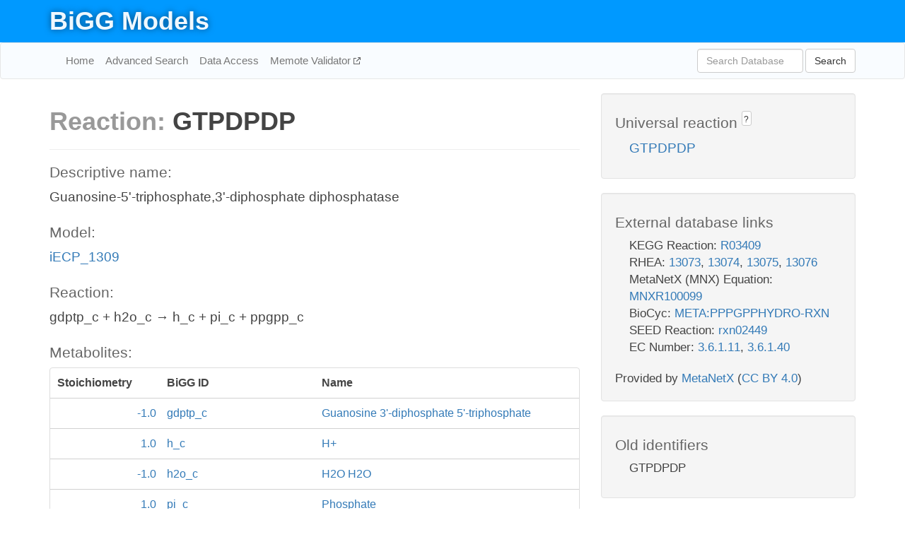

--- FILE ---
content_type: text/html; charset=UTF-8
request_url: http://bigg.ucsd.edu/models/iECP_1309/reactions/GTPDPDP
body_size: 4858
content:
<!DOCTYPE html>
<html lang="en">
  <head>
    <title>BiGG Reaction GTPDPDP in iECP_1309</title>

    <!-- Bootstrap and jQuery -->
    <script src="//code.jquery.com/jquery-1.9.1.min.js"></script>
    <script src="//netdna.bootstrapcdn.com/bootstrap/3.3.6/js/bootstrap.min.js"></script>
    <link rel="stylesheet" href="//netdna.bootstrapcdn.com/bootstrap/3.3.6/css/bootstrap.min.css"/>
    <link rel="stylesheet" href="//netdna.bootstrapcdn.com/font-awesome/4.0.3/css/font-awesome.min.css"/>

    <!-- BiGG styles and js -->
    <script src="/static/js/script.js"></script>
    <script src="/static/js/question_mark.js"></script>
    <link rel="stylesheet" href="/static/css/style.css"/>

    <!-- Favicon -->
    <link rel="icon" type="image/png" href="/static/assets/favicon.ico">

    <meta charset="utf-8"/>
    <meta name="viewport" content="width=device-width, initial-scale=1.0, maximum-scale=1.0, user-scalable=no"/>
    <meta name="google" content="notranslate">
    <meta name="description" content="Reaction GTPDPDP in iECP_1309. Guanosine-5'-triphosphate,3'-diphosphate diphosphatase.">
    <meta http-equiv="Content-Language" content="en">

    <script>
 (function(i,s,o,g,r,a,m){i['GoogleAnalyticsObject']=r;i[r]=i[r]||function(){
     (i[r].q=i[r].q||[]).push(arguments)},i[r].l=1*new Date();a=s.createElement(o),
                          m=s.getElementsByTagName(o)[0];a.async=1;a.src=g;m.parentNode.insertBefore(a,m)
 })(window,document,'script','//www.google-analytics.com/analytics.js','ga');

 ga('create', 'UA-129739-10', 'auto');
 ga('send', 'pageview');
</script>
  </head>
  <body>
    
      <div id="nav-title-background">
        <div class="container">
          <div id="nav-title">
            <h1><a href="/">BiGG Models</a></h1>
          </div>
        </div>
      </div>

      <div class="navbar navbar-default" role="navigation">
        <div class="container">
          <div class="navbar-header">
            <button type="button" class="navbar-toggle" data-toggle="collapse" data-target=".navbar-collapse">
              <span class="sr-only">Toggle navigation</span>
              <span class="icon-bar"></span>
              <span class="icon-bar"></span>
              <span class="icon-bar"></span>
            </button>
            <!--<a class="navbar-brand" href="http://gcrg.ucsd.edu/"><strong>SBRG</strong></a>-->
          </div>

          <div class="navbar-collapse collapse ">

            <ul class="nav navbar-nav navbar-left">

              <li><a href="/">Home</a></li>
              <li><a href="/advanced_search">Advanced Search</a></li>
              <li><a href="/data_access">Data Access</a></li>
              <li><a href="https://memote.io" target="_blank" class="link-out">
                Memote Validator
              </a></li>

            </ul>
            <ul class="nav navbar-nav navbar-right">

              <form id="search-form" class="navbar-form" action="/search" method="get">
                <div class="form-group" style="display: inline; margin-right: 3px;">
                  <input id="search" type="text" name="query"
                         class="form-control" placeholder="Search Database"
                         style="width:150px;" />
                </div>
                <button type="submit" class="btn btn-default">Search</button>
              </form>
            </ul>

          </div>
        </div>
      </div>

    

    <div class="container">
      <div class="row">
        <div class="col-lg-12" >
          
  <div class="row">
    <div class="col-lg-8">
      <h1><span class="light">Reaction: </span>GTPDPDP</h1>
       

      

      <hr/>

      <h4>Descriptive name: </h4>
      <p>Guanosine-5'-triphosphate,3'-diphosphate diphosphatase</p>

      <h4>Model: </h4>
      <p><a href="/models/iECP_1309">iECP_1309</a></p>

      <h4>Reaction:</h4>
      <p>gdptp_c + h2o_c &#x2192; h_c + pi_c + ppgpp_c</p>

      <h4>Metabolites:</h4>
      <div class="panel panel-default">
        <div class="table table-hover">
          <div class="table-header">
            <div class="table-row">
              <div class="table-cell" style="width: 20%; min-width: 140px">Stoichiometry</div>
              <div class="table-cell" style="width: 30%">BiGG ID</div>
              <div class="table-cell" style="width: 50%">Name</div>
            </div>
          </div>
          <div class="table-body">
            
            <a href="/models/iECP_1309/metabolites/gdptp_c">
              <div class="table-row">
                <div class="table-cell" style="width: 20%; min-width: 140px" align="right">
                  -1.0
                </div>
                <div class="table-cell" style="width: 30%">
                  gdptp_c
                </div>
                <div class="table-cell" style="width: 50%">
                  Guanosine 3'-diphosphate 5'-triphosphate
                </div>
              </div>
            </a>
            
            <a href="/models/iECP_1309/metabolites/h_c">
              <div class="table-row">
                <div class="table-cell" style="width: 20%; min-width: 140px" align="right">
                  1.0
                </div>
                <div class="table-cell" style="width: 30%">
                  h_c
                </div>
                <div class="table-cell" style="width: 50%">
                  H+
                </div>
              </div>
            </a>
            
            <a href="/models/iECP_1309/metabolites/h2o_c">
              <div class="table-row">
                <div class="table-cell" style="width: 20%; min-width: 140px" align="right">
                  -1.0
                </div>
                <div class="table-cell" style="width: 30%">
                  h2o_c
                </div>
                <div class="table-cell" style="width: 50%">
                  H2O H2O
                </div>
              </div>
            </a>
            
            <a href="/models/iECP_1309/metabolites/pi_c">
              <div class="table-row">
                <div class="table-cell" style="width: 20%; min-width: 140px" align="right">
                  1.0
                </div>
                <div class="table-cell" style="width: 30%">
                  pi_c
                </div>
                <div class="table-cell" style="width: 50%">
                  Phosphate
                </div>
              </div>
            </a>
            
            <a href="/models/iECP_1309/metabolites/ppgpp_c">
              <div class="table-row">
                <div class="table-cell" style="width: 20%; min-width: 140px" align="right">
                  1.0
                </div>
                <div class="table-cell" style="width: 30%">
                  ppgpp_c
                </div>
                <div class="table-cell" style="width: 50%">
                  Guanosine 3',5'-bis(diphosphate)
                </div>
              </div>
            </a>
            
          </div>
        </div>
      </div>

      
        <hr/>
        

        <h4>Default bounds:</h4>
        <p>(0.0, 1000.0)</p>

        <h4>Objective coefficient:</h4>
        <p>0.0</p>

        <h4>Subsystem:</h4>
        <p>Cofactor and Prosthetic Group Biosynthesis</p>

        <h4>Gene Reaction Rule:</h4>
        <p>gpp</p>

        <h4>Genes:</h4>
        <p>
          
            <a href="/models/iECP_1309/genes/gpp">gpp</a>
            <br>
          
        </p>

        

      

      <hr class="section-break">
<h3>
  <a href="https://github.com/SBRG/bigg_models/issues/new" target="_blank" id="comment-link">
    Report an error on this page
  </a>
  
    
      <a tabindex="0" role="button" type="button" class="btn btn-default btn-xs"
   style="position: relative; top: -8px; padding: 0.2em; height: 1.8em;" data-trigger="click"
   data-toggle="popover" data-placement="bottom"
   data-title="Reporting errors"
   data-content="You will need an account on GitHub to report the error. If you prefer not to sign up for GitHub, please send your report to Zachary King <zaking@ucsd.edu>.">
   ?
</a>
    
   
</h3>

    </div>

    <!-- Side bar -->
    <div class="col-lg-4">
      <div class="well">
        <h4>
          Universal reaction
          
            
              <a tabindex="0" role="button" type="button" class="btn btn-default btn-xs"
   style="position: relative; top: -8px; padding: 0.2em; height: 1.8em;" data-trigger="click"
   data-toggle="popover" data-placement="bottom"
   data-title="Universal reaction"
   data-content="BiGG Models has a list of universal reactions. Visit the universal reaction page to see all the models that contain this reaction.">
   ?
</a>
            
          
        </h4>
        <ul class="list-unstyled">
          <li>
            <a href="/universal/reactions/GTPDPDP">GTPDPDP</a>
          </li>
        </ul>
      </div>

      <div class="well database-well">
  <h4>External database links</h4>
  <ul class="list-unstyled">
    
      <li>KEGG Reaction:
        
          <a href="http://identifiers.org/kegg.reaction/R03409" target="_blank">R03409</a>
        
      </li>
    
      <li>RHEA:
        
          <a href="http://identifiers.org/rhea/13073" target="_blank">13073</a>,
        
          <a href="http://identifiers.org/rhea/13074" target="_blank">13074</a>,
        
          <a href="http://identifiers.org/rhea/13075" target="_blank">13075</a>,
        
          <a href="http://identifiers.org/rhea/13076" target="_blank">13076</a>
        
      </li>
    
      <li>MetaNetX (MNX) Equation:
        
          <a href="http://identifiers.org/metanetx.reaction/MNXR100099" target="_blank">MNXR100099</a>
        
      </li>
    
      <li>BioCyc:
        
          <a href="http://identifiers.org/biocyc/META:PPPGPPHYDRO-RXN" target="_blank">META:PPPGPPHYDRO-RXN</a>
        
      </li>
    
      <li>SEED Reaction:
        
          <a href="http://identifiers.org/seed.reaction/rxn02449" target="_blank">rxn02449</a>
        
      </li>
    
      <li>EC Number:
        
          <a href="http://identifiers.org/ec-code/3.6.1.11" target="_blank">3.6.1.11</a>,
        
          <a href="http://identifiers.org/ec-code/3.6.1.40" target="_blank">3.6.1.40</a>
        
      </li>
    
  </ul>
  
  <p style="font-size: 17px; margin: 20px 0 0 0">
    Provided by <a href="http://metanetx.org">MetaNetX</a>
    (<a href="https://creativecommons.org/licenses/by/4.0">CC BY 4.0</a>)
  </p>
  
</div>
      <div class="well database-well">
  <h4>Old identifiers</h4>
  <ul class="list-unstyled">
    GTPDPDP
  </ul>
</div>

      <div class="well">
        <h4>GTPDPDP in other models</h4>
        <ul class="list-unstyled">
          
            <li>
              <a href="/models/iAF1260/reactions/GTPDPDP">
                iAF1260
              </a>
            </li>
          
            <li>
              <a href="/models/iAF1260b/reactions/GTPDPDP">
                iAF1260b
              </a>
            </li>
          
            <li>
              <a href="/models/iAM_Pb448/reactions/GTPDPDP">
                iAM_Pb448
              </a>
            </li>
          
            <li>
              <a href="/models/iAM_Pc455/reactions/GTPDPDP">
                iAM_Pc455
              </a>
            </li>
          
            <li>
              <a href="/models/iAM_Pf480/reactions/GTPDPDP">
                iAM_Pf480
              </a>
            </li>
          
            <li>
              <a href="/models/iAM_Pk459/reactions/GTPDPDP">
                iAM_Pk459
              </a>
            </li>
          
            <li>
              <a href="/models/iAM_Pv461/reactions/GTPDPDP">
                iAM_Pv461
              </a>
            </li>
          
            <li>
              <a href="/models/iAPECO1_1312/reactions/GTPDPDP">
                iAPECO1_1312
              </a>
            </li>
          
            <li>
              <a href="/models/iB21_1397/reactions/GTPDPDP">
                iB21_1397
              </a>
            </li>
          
            <li>
              <a href="/models/iBWG_1329/reactions/GTPDPDP">
                iBWG_1329
              </a>
            </li>
          
            <li>
              <a href="/models/ic_1306/reactions/GTPDPDP">
                ic_1306
              </a>
            </li>
          
            <li>
              <a href="/models/iE2348C_1286/reactions/GTPDPDP">
                iE2348C_1286
              </a>
            </li>
          
            <li>
              <a href="/models/iEC042_1314/reactions/GTPDPDP">
                iEC042_1314
              </a>
            </li>
          
            <li>
              <a href="/models/iEC1344_C/reactions/GTPDPDP">
                iEC1344_C
              </a>
            </li>
          
            <li>
              <a href="/models/iEC1349_Crooks/reactions/GTPDPDP">
                iEC1349_Crooks
              </a>
            </li>
          
            <li>
              <a href="/models/iEC1356_Bl21DE3/reactions/GTPDPDP">
                iEC1356_Bl21DE3
              </a>
            </li>
          
            <li>
              <a href="/models/iEC1364_W/reactions/GTPDPDP">
                iEC1364_W
              </a>
            </li>
          
            <li>
              <a href="/models/iEC1368_DH5a/reactions/GTPDPDP">
                iEC1368_DH5a
              </a>
            </li>
          
            <li>
              <a href="/models/iEC1372_W3110/reactions/GTPDPDP">
                iEC1372_W3110
              </a>
            </li>
          
            <li>
              <a href="/models/iEC55989_1330/reactions/GTPDPDP">
                iEC55989_1330
              </a>
            </li>
          
            <li>
              <a href="/models/iECABU_c1320/reactions/GTPDPDP">
                iECABU_c1320
              </a>
            </li>
          
            <li>
              <a href="/models/iECB_1328/reactions/GTPDPDP">
                iECB_1328
              </a>
            </li>
          
            <li>
              <a href="/models/iECBD_1354/reactions/GTPDPDP">
                iECBD_1354
              </a>
            </li>
          
            <li>
              <a href="/models/iECD_1391/reactions/GTPDPDP">
                iECD_1391
              </a>
            </li>
          
            <li>
              <a href="/models/iECDH10B_1368/reactions/GTPDPDP">
                iECDH10B_1368
              </a>
            </li>
          
            <li>
              <a href="/models/iEcDH1_1363/reactions/GTPDPDP">
                iEcDH1_1363
              </a>
            </li>
          
            <li>
              <a href="/models/iECDH1ME8569_1439/reactions/GTPDPDP">
                iECDH1ME8569_1439
              </a>
            </li>
          
            <li>
              <a href="/models/iEcE24377_1341/reactions/GTPDPDP">
                iEcE24377_1341
              </a>
            </li>
          
            <li>
              <a href="/models/iECED1_1282/reactions/GTPDPDP">
                iECED1_1282
              </a>
            </li>
          
            <li>
              <a href="/models/iECH74115_1262/reactions/GTPDPDP">
                iECH74115_1262
              </a>
            </li>
          
            <li>
              <a href="/models/iEcHS_1320/reactions/GTPDPDP">
                iEcHS_1320
              </a>
            </li>
          
            <li>
              <a href="/models/iECIAI1_1343/reactions/GTPDPDP">
                iECIAI1_1343
              </a>
            </li>
          
            <li>
              <a href="/models/iECIAI39_1322/reactions/GTPDPDP">
                iECIAI39_1322
              </a>
            </li>
          
            <li>
              <a href="/models/iECNA114_1301/reactions/GTPDPDP">
                iECNA114_1301
              </a>
            </li>
          
            <li>
              <a href="/models/iECO103_1326/reactions/GTPDPDP">
                iECO103_1326
              </a>
            </li>
          
            <li>
              <a href="/models/iECO111_1330/reactions/GTPDPDP">
                iECO111_1330
              </a>
            </li>
          
            <li>
              <a href="/models/iECO26_1355/reactions/GTPDPDP">
                iECO26_1355
              </a>
            </li>
          
            <li>
              <a href="/models/iECOK1_1307/reactions/GTPDPDP">
                iECOK1_1307
              </a>
            </li>
          
            <li>
              <a href="/models/iEcolC_1368/reactions/GTPDPDP">
                iEcolC_1368
              </a>
            </li>
          
            <li>
              <a href="/models/iECP_1309/reactions/GTPDPDP">
                iECP_1309
              </a>
            </li>
          
            <li>
              <a href="/models/iECs_1301/reactions/GTPDPDP">
                iECs_1301
              </a>
            </li>
          
            <li>
              <a href="/models/iECS88_1305/reactions/GTPDPDP">
                iECS88_1305
              </a>
            </li>
          
            <li>
              <a href="/models/iECSE_1348/reactions/GTPDPDP">
                iECSE_1348
              </a>
            </li>
          
            <li>
              <a href="/models/iECSF_1327/reactions/GTPDPDP">
                iECSF_1327
              </a>
            </li>
          
            <li>
              <a href="/models/iEcSMS35_1347/reactions/GTPDPDP">
                iEcSMS35_1347
              </a>
            </li>
          
            <li>
              <a href="/models/iECSP_1301/reactions/GTPDPDP">
                iECSP_1301
              </a>
            </li>
          
            <li>
              <a href="/models/iECUMN_1333/reactions/GTPDPDP">
                iECUMN_1333
              </a>
            </li>
          
            <li>
              <a href="/models/iECW_1372/reactions/GTPDPDP">
                iECW_1372
              </a>
            </li>
          
            <li>
              <a href="/models/iEK1008/reactions/GTPDPDP">
                iEK1008
              </a>
            </li>
          
            <li>
              <a href="/models/iEKO11_1354/reactions/GTPDPDP">
                iEKO11_1354
              </a>
            </li>
          
            <li>
              <a href="/models/iETEC_1333/reactions/GTPDPDP">
                iETEC_1333
              </a>
            </li>
          
            <li>
              <a href="/models/iG2583_1286/reactions/GTPDPDP">
                iG2583_1286
              </a>
            </li>
          
            <li>
              <a href="/models/iJN1463/reactions/GTPDPDP">
                iJN1463
              </a>
            </li>
          
            <li>
              <a href="/models/iJN746/reactions/GTPDPDP">
                iJN746
              </a>
            </li>
          
            <li>
              <a href="/models/iJO1366/reactions/GTPDPDP">
                iJO1366
              </a>
            </li>
          
            <li>
              <a href="/models/iLB1027_lipid/reactions/GTPDPDP">
                iLB1027_lipid
              </a>
            </li>
          
            <li>
              <a href="/models/iLF82_1304/reactions/GTPDPDP">
                iLF82_1304
              </a>
            </li>
          
            <li>
              <a href="/models/iML1515/reactions/GTPDPDP">
                iML1515
              </a>
            </li>
          
            <li>
              <a href="/models/iNRG857_1313/reactions/GTPDPDP">
                iNRG857_1313
              </a>
            </li>
          
            <li>
              <a href="/models/iPC815/reactions/GTPDPDP">
                iPC815
              </a>
            </li>
          
            <li>
              <a href="/models/iS_1188/reactions/GTPDPDP">
                iS_1188
              </a>
            </li>
          
            <li>
              <a href="/models/iSbBS512_1146/reactions/GTPDPDP">
                iSbBS512_1146
              </a>
            </li>
          
            <li>
              <a href="/models/iSBO_1134/reactions/GTPDPDP">
                iSBO_1134
              </a>
            </li>
          
            <li>
              <a href="/models/iSDY_1059/reactions/GTPDPDP">
                iSDY_1059
              </a>
            </li>
          
            <li>
              <a href="/models/iSF_1195/reactions/GTPDPDP">
                iSF_1195
              </a>
            </li>
          
            <li>
              <a href="/models/iSFV_1184/reactions/GTPDPDP">
                iSFV_1184
              </a>
            </li>
          
            <li>
              <a href="/models/iSFxv_1172/reactions/GTPDPDP">
                iSFxv_1172
              </a>
            </li>
          
            <li>
              <a href="/models/iSSON_1240/reactions/GTPDPDP">
                iSSON_1240
              </a>
            </li>
          
            <li>
              <a href="/models/iUMN146_1321/reactions/GTPDPDP">
                iUMN146_1321
              </a>
            </li>
          
            <li>
              <a href="/models/iUMNK88_1353/reactions/GTPDPDP">
                iUMNK88_1353
              </a>
            </li>
          
            <li>
              <a href="/models/iUTI89_1310/reactions/GTPDPDP">
                iUTI89_1310
              </a>
            </li>
          
            <li>
              <a href="/models/iWFL_1372/reactions/GTPDPDP">
                iWFL_1372
              </a>
            </li>
          
            <li>
              <a href="/models/iY75_1357/reactions/GTPDPDP">
                iY75_1357
              </a>
            </li>
          
            <li>
              <a href="/models/iYL1228/reactions/GTPDPDP">
                iYL1228
              </a>
            </li>
          
            <li>
              <a href="/models/iYS1720/reactions/GTPDPDP">
                iYS1720
              </a>
            </li>
          
            <li>
              <a href="/models/iZ_1308/reactions/GTPDPDP">
                iZ_1308
              </a>
            </li>
          
            <li>
              <a href="/models/STM_v1_0/reactions/GTPDPDP">
                STM_v1_0
              </a>
            </li>
          
        </ul>
      </div>
    </div>

  </div>

  

        </div>
      </div>

      <footer class="row">
        <div class="col-lg-12" style="margin:60px 0;">
          <hr>
          <p style="font-size: 15px;">
  Latest BiGG Models publication:
  <br/><br/>
  King ZA, Lu JS, Dräger A, Miller PC, Federowicz S, Lerman JA, Ebrahim A,
  Palsson BO, and Lewis NE. <b>BiGG Models: A platform for
  integrating, standardizing, and sharing genome-scale models</b>
  (2016) Nucleic Acids Research 44(D1):D515-D522.
  doi:<a href="http://dx.doi.org/10.1093/nar/gkv1049" target="_blank">10.1093/nar/gkv1049</a>
</p>
          <hr>
          <p>Copyright &copy; 2019 The Regents of the University of California.</p>
        </div>
      </footer>
    </div>

    <script src="//cdnjs.cloudflare.com/ajax/libs/typeahead.js/0.11.1/typeahead.bundle.min.js"></script>
<link href="/static/css/typeahead.css" rel="stylesheet"/>
<script>
 var bh = new Bloodhound({
   datumTokenizer: Bloodhound.tokenizers.whitespace,
   queryTokenizer: Bloodhound.tokenizers.whitespace,
   remote: {
     url: '/autocomplete?query=%QUERY',
     wildcard: '%QUERY',
   },
 })
   $('#search').typeahead({
     minLength: 3,
     highlight: true,
     hint: true,
   }, {
     name: 'search',
     source: bh,
   }).bind('typeahead:select', function (event, suggestion) {
     $('#search-form').trigger('submit')
   }).keypress(function (event) {
     if (event.keyCode == 13)
       $('#search-form').trigger('submit')
   })
</script>
  </body>
</html>